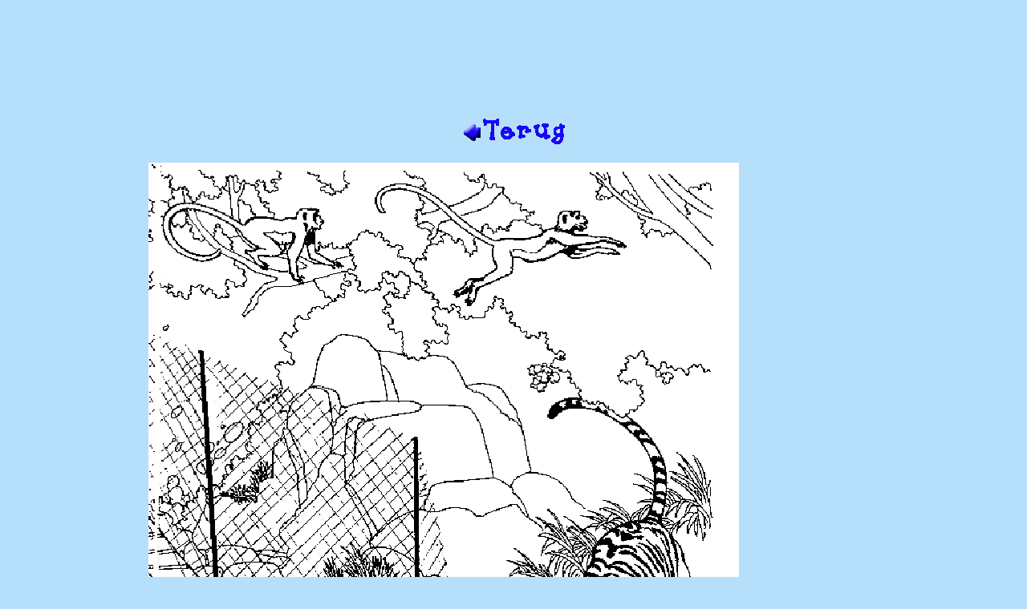

--- FILE ---
content_type: text/html
request_url: https://www.flevokids.net/kleuren/dierentuin/tijger.shtml
body_size: 1461
content:
<!DOCTYPE html>

					<head>
				    <meta charset="UTF-8"/>
				    <meta http-equiv="X-UA-Compatible" content="IE=9; IE=8; IE=7; IE=EDGE"/>
            				    <meta name="viewport" content="width=device-width, initial-scale=1.0"/>
	<title>Dierentuin kleurplaten tijger</title>
</head>
<body TOPMARGIN=0 bgcolor="#B6DFFB">
<br><div align="center"><body TOPMARGIN=0 bgcolor="#B6DFFB">
<br><div align="center"><script async src="//pagead2.googlesyndication.com/pagead/js/adsbygoogle.js"></script>
<!-- Flevokids kleur boven -->
<ins class="adsbygoogle" style="display:inline-block;width:728px;height:90px" data-ad-client="ca-pub-3626743212928574" data-ad-slot="6725880530"></ins>
<script>(adsbygoogle=window.adsbygoogle||[]).push({});</script></div></div>


<div align="center"><br><A href="../dierentuin.shtml"><img src="[data-uri]" title="" border="0"></A><p>
<table width="95%"><tr><td valign="top" width="140">
<script async src="https://pagead2.googlesyndication.com/pagead/js/adsbygoogle.js"></script>
<!-- Flevokids-kleur-groot -->
<ins class="adsbygoogle" style="display:inline-block;width:160px;height:600px" data-ad-client="ca-pub-3626743212928574" data-ad-slot="8152888138"></ins>
<script>(adsbygoogle=window.adsbygoogle||[]).push({});</script>
</td><td valign="top">
<div align="center"><img src="tijger.gif" title="tijger kleurplaat" border="0">
</td><td valign="top" align="right">
<script async src="https://pagead2.googlesyndication.com/pagead/js/adsbygoogle.js"></script>
<!-- Kids-kleur-vierkant-groot -->
<ins class="adsbygoogle" style="display:inline-block;width:336px;height:280px" data-ad-client="ca-pub-3626743212928574" data-ad-slot="4892518135"></ins>
<script>(adsbygoogle=window.adsbygoogle||[]).push({});</script>
</div></td></tr></table></div>
<div align="center"><script async src="https://pagead2.googlesyndication.com/pagead/js/adsbygoogle.js"></script>
<!-- Flevokids kleur boven -->
<ins class="adsbygoogle" style="display:inline-block;width:728px;height:90px" data-ad-client="ca-pub-3626743212928574" data-ad-slot="6725880530"></ins>
<script>(adsbygoogle=window.adsbygoogle||[]).push({});</script><br>
<!--Start Cookie Script--> <script type="text/javascript" charset="UTF-8" src="http://chs03.cookie-script.com/s/42b45c54d005c442dd04cdca6894bdd9.js"></script> <!--End Cookie Script-->
</body>
</html>


--- FILE ---
content_type: text/html; charset=utf-8
request_url: https://www.google.com/recaptcha/api2/aframe
body_size: 267
content:
<!DOCTYPE HTML><html><head><meta http-equiv="content-type" content="text/html; charset=UTF-8"></head><body><script nonce="fAAEncIrpKyjAuq7BM5wNg">/** Anti-fraud and anti-abuse applications only. See google.com/recaptcha */ try{var clients={'sodar':'https://pagead2.googlesyndication.com/pagead/sodar?'};window.addEventListener("message",function(a){try{if(a.source===window.parent){var b=JSON.parse(a.data);var c=clients[b['id']];if(c){var d=document.createElement('img');d.src=c+b['params']+'&rc='+(localStorage.getItem("rc::a")?sessionStorage.getItem("rc::b"):"");window.document.body.appendChild(d);sessionStorage.setItem("rc::e",parseInt(sessionStorage.getItem("rc::e")||0)+1);localStorage.setItem("rc::h",'1769275143019');}}}catch(b){}});window.parent.postMessage("_grecaptcha_ready", "*");}catch(b){}</script></body></html>